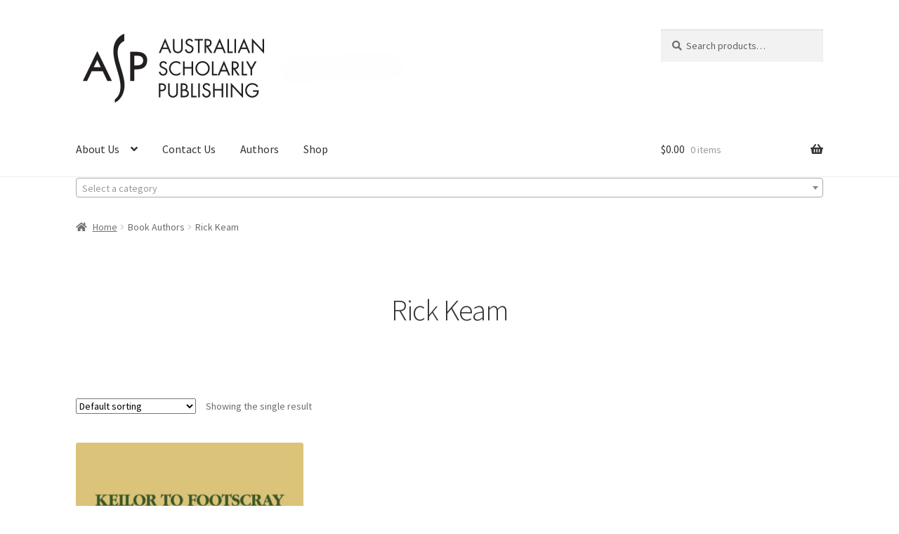

--- FILE ---
content_type: text/html; charset=UTF-8
request_url: https://scholarly.info/article/book_author/rick-keam/
body_size: 18828
content:
<!doctype html>
<html lang="en-AU">
<head>
<meta charset="UTF-8">
<meta name="viewport" content="width=device-width, initial-scale=1">
<link rel="profile" href="https://gmpg.org/xfn/11">
<link rel="pingback" href="https://scholarly.info/xmlrpc.php">

<title>Rick Keam &#8211; Australian Scholarly Publishing</title>
<meta name='robots' content='max-image-preview:large' />
<link rel='dns-prefetch' href='//fonts.googleapis.com' />
<link rel="alternate" type="application/rss+xml" title="Australian Scholarly Publishing &raquo; Feed" href="https://scholarly.info/feed/" />
<link rel="alternate" type="application/rss+xml" title="Australian Scholarly Publishing &raquo; Comments Feed" href="https://scholarly.info/comments/feed/" />
<link rel="alternate" type="application/rss+xml" title="Australian Scholarly Publishing &raquo; Rick Keam Book Author Feed" href="https://scholarly.info/article/book_author/rick-keam/feed/" />
<style id='wp-img-auto-sizes-contain-inline-css'>
img:is([sizes=auto i],[sizes^="auto," i]){contain-intrinsic-size:3000px 1500px}
/*# sourceURL=wp-img-auto-sizes-contain-inline-css */
</style>
<style id='wp-emoji-styles-inline-css'>

	img.wp-smiley, img.emoji {
		display: inline !important;
		border: none !important;
		box-shadow: none !important;
		height: 1em !important;
		width: 1em !important;
		margin: 0 0.07em !important;
		vertical-align: -0.1em !important;
		background: none !important;
		padding: 0 !important;
	}
/*# sourceURL=wp-emoji-styles-inline-css */
</style>
<style id='wp-block-library-inline-css'>
:root{--wp-block-synced-color:#7a00df;--wp-block-synced-color--rgb:122,0,223;--wp-bound-block-color:var(--wp-block-synced-color);--wp-editor-canvas-background:#ddd;--wp-admin-theme-color:#007cba;--wp-admin-theme-color--rgb:0,124,186;--wp-admin-theme-color-darker-10:#006ba1;--wp-admin-theme-color-darker-10--rgb:0,107,160.5;--wp-admin-theme-color-darker-20:#005a87;--wp-admin-theme-color-darker-20--rgb:0,90,135;--wp-admin-border-width-focus:2px}@media (min-resolution:192dpi){:root{--wp-admin-border-width-focus:1.5px}}.wp-element-button{cursor:pointer}:root .has-very-light-gray-background-color{background-color:#eee}:root .has-very-dark-gray-background-color{background-color:#313131}:root .has-very-light-gray-color{color:#eee}:root .has-very-dark-gray-color{color:#313131}:root .has-vivid-green-cyan-to-vivid-cyan-blue-gradient-background{background:linear-gradient(135deg,#00d084,#0693e3)}:root .has-purple-crush-gradient-background{background:linear-gradient(135deg,#34e2e4,#4721fb 50%,#ab1dfe)}:root .has-hazy-dawn-gradient-background{background:linear-gradient(135deg,#faaca8,#dad0ec)}:root .has-subdued-olive-gradient-background{background:linear-gradient(135deg,#fafae1,#67a671)}:root .has-atomic-cream-gradient-background{background:linear-gradient(135deg,#fdd79a,#004a59)}:root .has-nightshade-gradient-background{background:linear-gradient(135deg,#330968,#31cdcf)}:root .has-midnight-gradient-background{background:linear-gradient(135deg,#020381,#2874fc)}:root{--wp--preset--font-size--normal:16px;--wp--preset--font-size--huge:42px}.has-regular-font-size{font-size:1em}.has-larger-font-size{font-size:2.625em}.has-normal-font-size{font-size:var(--wp--preset--font-size--normal)}.has-huge-font-size{font-size:var(--wp--preset--font-size--huge)}.has-text-align-center{text-align:center}.has-text-align-left{text-align:left}.has-text-align-right{text-align:right}.has-fit-text{white-space:nowrap!important}#end-resizable-editor-section{display:none}.aligncenter{clear:both}.items-justified-left{justify-content:flex-start}.items-justified-center{justify-content:center}.items-justified-right{justify-content:flex-end}.items-justified-space-between{justify-content:space-between}.screen-reader-text{border:0;clip-path:inset(50%);height:1px;margin:-1px;overflow:hidden;padding:0;position:absolute;width:1px;word-wrap:normal!important}.screen-reader-text:focus{background-color:#ddd;clip-path:none;color:#444;display:block;font-size:1em;height:auto;left:5px;line-height:normal;padding:15px 23px 14px;text-decoration:none;top:5px;width:auto;z-index:100000}html :where(.has-border-color){border-style:solid}html :where([style*=border-top-color]){border-top-style:solid}html :where([style*=border-right-color]){border-right-style:solid}html :where([style*=border-bottom-color]){border-bottom-style:solid}html :where([style*=border-left-color]){border-left-style:solid}html :where([style*=border-width]){border-style:solid}html :where([style*=border-top-width]){border-top-style:solid}html :where([style*=border-right-width]){border-right-style:solid}html :where([style*=border-bottom-width]){border-bottom-style:solid}html :where([style*=border-left-width]){border-left-style:solid}html :where(img[class*=wp-image-]){height:auto;max-width:100%}:where(figure){margin:0 0 1em}html :where(.is-position-sticky){--wp-admin--admin-bar--position-offset:var(--wp-admin--admin-bar--height,0px)}@media screen and (max-width:600px){html :where(.is-position-sticky){--wp-admin--admin-bar--position-offset:0px}}

/*# sourceURL=wp-block-library-inline-css */
</style><link rel='stylesheet' id='wc-blocks-style-css' href='https://scholarly.info/wp-content/plugins/woocommerce/assets/client/blocks/wc-blocks.css?ver=wc-10.4.3' media='all' />
<style id='global-styles-inline-css'>
:root{--wp--preset--aspect-ratio--square: 1;--wp--preset--aspect-ratio--4-3: 4/3;--wp--preset--aspect-ratio--3-4: 3/4;--wp--preset--aspect-ratio--3-2: 3/2;--wp--preset--aspect-ratio--2-3: 2/3;--wp--preset--aspect-ratio--16-9: 16/9;--wp--preset--aspect-ratio--9-16: 9/16;--wp--preset--color--black: #000000;--wp--preset--color--cyan-bluish-gray: #abb8c3;--wp--preset--color--white: #ffffff;--wp--preset--color--pale-pink: #f78da7;--wp--preset--color--vivid-red: #cf2e2e;--wp--preset--color--luminous-vivid-orange: #ff6900;--wp--preset--color--luminous-vivid-amber: #fcb900;--wp--preset--color--light-green-cyan: #7bdcb5;--wp--preset--color--vivid-green-cyan: #00d084;--wp--preset--color--pale-cyan-blue: #8ed1fc;--wp--preset--color--vivid-cyan-blue: #0693e3;--wp--preset--color--vivid-purple: #9b51e0;--wp--preset--gradient--vivid-cyan-blue-to-vivid-purple: linear-gradient(135deg,rgb(6,147,227) 0%,rgb(155,81,224) 100%);--wp--preset--gradient--light-green-cyan-to-vivid-green-cyan: linear-gradient(135deg,rgb(122,220,180) 0%,rgb(0,208,130) 100%);--wp--preset--gradient--luminous-vivid-amber-to-luminous-vivid-orange: linear-gradient(135deg,rgb(252,185,0) 0%,rgb(255,105,0) 100%);--wp--preset--gradient--luminous-vivid-orange-to-vivid-red: linear-gradient(135deg,rgb(255,105,0) 0%,rgb(207,46,46) 100%);--wp--preset--gradient--very-light-gray-to-cyan-bluish-gray: linear-gradient(135deg,rgb(238,238,238) 0%,rgb(169,184,195) 100%);--wp--preset--gradient--cool-to-warm-spectrum: linear-gradient(135deg,rgb(74,234,220) 0%,rgb(151,120,209) 20%,rgb(207,42,186) 40%,rgb(238,44,130) 60%,rgb(251,105,98) 80%,rgb(254,248,76) 100%);--wp--preset--gradient--blush-light-purple: linear-gradient(135deg,rgb(255,206,236) 0%,rgb(152,150,240) 100%);--wp--preset--gradient--blush-bordeaux: linear-gradient(135deg,rgb(254,205,165) 0%,rgb(254,45,45) 50%,rgb(107,0,62) 100%);--wp--preset--gradient--luminous-dusk: linear-gradient(135deg,rgb(255,203,112) 0%,rgb(199,81,192) 50%,rgb(65,88,208) 100%);--wp--preset--gradient--pale-ocean: linear-gradient(135deg,rgb(255,245,203) 0%,rgb(182,227,212) 50%,rgb(51,167,181) 100%);--wp--preset--gradient--electric-grass: linear-gradient(135deg,rgb(202,248,128) 0%,rgb(113,206,126) 100%);--wp--preset--gradient--midnight: linear-gradient(135deg,rgb(2,3,129) 0%,rgb(40,116,252) 100%);--wp--preset--font-size--small: 14px;--wp--preset--font-size--medium: 23px;--wp--preset--font-size--large: 26px;--wp--preset--font-size--x-large: 42px;--wp--preset--font-size--normal: 16px;--wp--preset--font-size--huge: 37px;--wp--preset--spacing--20: 0.44rem;--wp--preset--spacing--30: 0.67rem;--wp--preset--spacing--40: 1rem;--wp--preset--spacing--50: 1.5rem;--wp--preset--spacing--60: 2.25rem;--wp--preset--spacing--70: 3.38rem;--wp--preset--spacing--80: 5.06rem;--wp--preset--shadow--natural: 6px 6px 9px rgba(0, 0, 0, 0.2);--wp--preset--shadow--deep: 12px 12px 50px rgba(0, 0, 0, 0.4);--wp--preset--shadow--sharp: 6px 6px 0px rgba(0, 0, 0, 0.2);--wp--preset--shadow--outlined: 6px 6px 0px -3px rgb(255, 255, 255), 6px 6px rgb(0, 0, 0);--wp--preset--shadow--crisp: 6px 6px 0px rgb(0, 0, 0);}:root :where(.is-layout-flow) > :first-child{margin-block-start: 0;}:root :where(.is-layout-flow) > :last-child{margin-block-end: 0;}:root :where(.is-layout-flow) > *{margin-block-start: 24px;margin-block-end: 0;}:root :where(.is-layout-constrained) > :first-child{margin-block-start: 0;}:root :where(.is-layout-constrained) > :last-child{margin-block-end: 0;}:root :where(.is-layout-constrained) > *{margin-block-start: 24px;margin-block-end: 0;}:root :where(.is-layout-flex){gap: 24px;}:root :where(.is-layout-grid){gap: 24px;}body .is-layout-flex{display: flex;}.is-layout-flex{flex-wrap: wrap;align-items: center;}.is-layout-flex > :is(*, div){margin: 0;}body .is-layout-grid{display: grid;}.is-layout-grid > :is(*, div){margin: 0;}.has-black-color{color: var(--wp--preset--color--black) !important;}.has-cyan-bluish-gray-color{color: var(--wp--preset--color--cyan-bluish-gray) !important;}.has-white-color{color: var(--wp--preset--color--white) !important;}.has-pale-pink-color{color: var(--wp--preset--color--pale-pink) !important;}.has-vivid-red-color{color: var(--wp--preset--color--vivid-red) !important;}.has-luminous-vivid-orange-color{color: var(--wp--preset--color--luminous-vivid-orange) !important;}.has-luminous-vivid-amber-color{color: var(--wp--preset--color--luminous-vivid-amber) !important;}.has-light-green-cyan-color{color: var(--wp--preset--color--light-green-cyan) !important;}.has-vivid-green-cyan-color{color: var(--wp--preset--color--vivid-green-cyan) !important;}.has-pale-cyan-blue-color{color: var(--wp--preset--color--pale-cyan-blue) !important;}.has-vivid-cyan-blue-color{color: var(--wp--preset--color--vivid-cyan-blue) !important;}.has-vivid-purple-color{color: var(--wp--preset--color--vivid-purple) !important;}.has-black-background-color{background-color: var(--wp--preset--color--black) !important;}.has-cyan-bluish-gray-background-color{background-color: var(--wp--preset--color--cyan-bluish-gray) !important;}.has-white-background-color{background-color: var(--wp--preset--color--white) !important;}.has-pale-pink-background-color{background-color: var(--wp--preset--color--pale-pink) !important;}.has-vivid-red-background-color{background-color: var(--wp--preset--color--vivid-red) !important;}.has-luminous-vivid-orange-background-color{background-color: var(--wp--preset--color--luminous-vivid-orange) !important;}.has-luminous-vivid-amber-background-color{background-color: var(--wp--preset--color--luminous-vivid-amber) !important;}.has-light-green-cyan-background-color{background-color: var(--wp--preset--color--light-green-cyan) !important;}.has-vivid-green-cyan-background-color{background-color: var(--wp--preset--color--vivid-green-cyan) !important;}.has-pale-cyan-blue-background-color{background-color: var(--wp--preset--color--pale-cyan-blue) !important;}.has-vivid-cyan-blue-background-color{background-color: var(--wp--preset--color--vivid-cyan-blue) !important;}.has-vivid-purple-background-color{background-color: var(--wp--preset--color--vivid-purple) !important;}.has-black-border-color{border-color: var(--wp--preset--color--black) !important;}.has-cyan-bluish-gray-border-color{border-color: var(--wp--preset--color--cyan-bluish-gray) !important;}.has-white-border-color{border-color: var(--wp--preset--color--white) !important;}.has-pale-pink-border-color{border-color: var(--wp--preset--color--pale-pink) !important;}.has-vivid-red-border-color{border-color: var(--wp--preset--color--vivid-red) !important;}.has-luminous-vivid-orange-border-color{border-color: var(--wp--preset--color--luminous-vivid-orange) !important;}.has-luminous-vivid-amber-border-color{border-color: var(--wp--preset--color--luminous-vivid-amber) !important;}.has-light-green-cyan-border-color{border-color: var(--wp--preset--color--light-green-cyan) !important;}.has-vivid-green-cyan-border-color{border-color: var(--wp--preset--color--vivid-green-cyan) !important;}.has-pale-cyan-blue-border-color{border-color: var(--wp--preset--color--pale-cyan-blue) !important;}.has-vivid-cyan-blue-border-color{border-color: var(--wp--preset--color--vivid-cyan-blue) !important;}.has-vivid-purple-border-color{border-color: var(--wp--preset--color--vivid-purple) !important;}.has-vivid-cyan-blue-to-vivid-purple-gradient-background{background: var(--wp--preset--gradient--vivid-cyan-blue-to-vivid-purple) !important;}.has-light-green-cyan-to-vivid-green-cyan-gradient-background{background: var(--wp--preset--gradient--light-green-cyan-to-vivid-green-cyan) !important;}.has-luminous-vivid-amber-to-luminous-vivid-orange-gradient-background{background: var(--wp--preset--gradient--luminous-vivid-amber-to-luminous-vivid-orange) !important;}.has-luminous-vivid-orange-to-vivid-red-gradient-background{background: var(--wp--preset--gradient--luminous-vivid-orange-to-vivid-red) !important;}.has-very-light-gray-to-cyan-bluish-gray-gradient-background{background: var(--wp--preset--gradient--very-light-gray-to-cyan-bluish-gray) !important;}.has-cool-to-warm-spectrum-gradient-background{background: var(--wp--preset--gradient--cool-to-warm-spectrum) !important;}.has-blush-light-purple-gradient-background{background: var(--wp--preset--gradient--blush-light-purple) !important;}.has-blush-bordeaux-gradient-background{background: var(--wp--preset--gradient--blush-bordeaux) !important;}.has-luminous-dusk-gradient-background{background: var(--wp--preset--gradient--luminous-dusk) !important;}.has-pale-ocean-gradient-background{background: var(--wp--preset--gradient--pale-ocean) !important;}.has-electric-grass-gradient-background{background: var(--wp--preset--gradient--electric-grass) !important;}.has-midnight-gradient-background{background: var(--wp--preset--gradient--midnight) !important;}.has-small-font-size{font-size: var(--wp--preset--font-size--small) !important;}.has-medium-font-size{font-size: var(--wp--preset--font-size--medium) !important;}.has-large-font-size{font-size: var(--wp--preset--font-size--large) !important;}.has-x-large-font-size{font-size: var(--wp--preset--font-size--x-large) !important;}
/*# sourceURL=global-styles-inline-css */
</style>

<style id='classic-theme-styles-inline-css'>
/*! This file is auto-generated */
.wp-block-button__link{color:#fff;background-color:#32373c;border-radius:9999px;box-shadow:none;text-decoration:none;padding:calc(.667em + 2px) calc(1.333em + 2px);font-size:1.125em}.wp-block-file__button{background:#32373c;color:#fff;text-decoration:none}
/*# sourceURL=/wp-includes/css/classic-themes.min.css */
</style>
<link rel='stylesheet' id='storefront-gutenberg-blocks-css' href='https://scholarly.info/wp-content/themes/storefront/assets/css/base/gutenberg-blocks.css?ver=4.6.1' media='all' />
<style id='storefront-gutenberg-blocks-inline-css'>

				.wp-block-button__link:not(.has-text-color) {
					color: #333333;
				}

				.wp-block-button__link:not(.has-text-color):hover,
				.wp-block-button__link:not(.has-text-color):focus,
				.wp-block-button__link:not(.has-text-color):active {
					color: #333333;
				}

				.wp-block-button__link:not(.has-background) {
					background-color: #eeeeee;
				}

				.wp-block-button__link:not(.has-background):hover,
				.wp-block-button__link:not(.has-background):focus,
				.wp-block-button__link:not(.has-background):active {
					border-color: #d5d5d5;
					background-color: #d5d5d5;
				}

				.wc-block-grid__products .wc-block-grid__product .wp-block-button__link {
					background-color: #eeeeee;
					border-color: #eeeeee;
					color: #333333;
				}

				.wp-block-quote footer,
				.wp-block-quote cite,
				.wp-block-quote__citation {
					color: #6d6d6d;
				}

				.wp-block-pullquote cite,
				.wp-block-pullquote footer,
				.wp-block-pullquote__citation {
					color: #6d6d6d;
				}

				.wp-block-image figcaption {
					color: #6d6d6d;
				}

				.wp-block-separator.is-style-dots::before {
					color: #333333;
				}

				.wp-block-file a.wp-block-file__button {
					color: #333333;
					background-color: #eeeeee;
					border-color: #eeeeee;
				}

				.wp-block-file a.wp-block-file__button:hover,
				.wp-block-file a.wp-block-file__button:focus,
				.wp-block-file a.wp-block-file__button:active {
					color: #333333;
					background-color: #d5d5d5;
				}

				.wp-block-code,
				.wp-block-preformatted pre {
					color: #6d6d6d;
				}

				.wp-block-table:not( .has-background ):not( .is-style-stripes ) tbody tr:nth-child(2n) td {
					background-color: #fdfdfd;
				}

				.wp-block-cover .wp-block-cover__inner-container h1:not(.has-text-color),
				.wp-block-cover .wp-block-cover__inner-container h2:not(.has-text-color),
				.wp-block-cover .wp-block-cover__inner-container h3:not(.has-text-color),
				.wp-block-cover .wp-block-cover__inner-container h4:not(.has-text-color),
				.wp-block-cover .wp-block-cover__inner-container h5:not(.has-text-color),
				.wp-block-cover .wp-block-cover__inner-container h6:not(.has-text-color) {
					color: #000000;
				}

				.wc-block-components-price-slider__range-input-progress,
				.rtl .wc-block-components-price-slider__range-input-progress {
					--range-color: #7f54b3;
				}

				/* Target only IE11 */
				@media all and (-ms-high-contrast: none), (-ms-high-contrast: active) {
					.wc-block-components-price-slider__range-input-progress {
						background: #7f54b3;
					}
				}

				.wc-block-components-button:not(.is-link) {
					background-color: #333333;
					color: #ffffff;
				}

				.wc-block-components-button:not(.is-link):hover,
				.wc-block-components-button:not(.is-link):focus,
				.wc-block-components-button:not(.is-link):active {
					background-color: #1a1a1a;
					color: #ffffff;
				}

				.wc-block-components-button:not(.is-link):disabled {
					background-color: #333333;
					color: #ffffff;
				}

				.wc-block-cart__submit-container {
					background-color: #ffffff;
				}

				.wc-block-cart__submit-container::before {
					color: rgba(220,220,220,0.5);
				}

				.wc-block-components-order-summary-item__quantity {
					background-color: #ffffff;
					border-color: #6d6d6d;
					box-shadow: 0 0 0 2px #ffffff;
					color: #6d6d6d;
				}
			
/*# sourceURL=storefront-gutenberg-blocks-inline-css */
</style>
<link rel='stylesheet' id='contact-form-7-css' href='https://scholarly.info/wp-content/plugins/contact-form-7/includes/css/styles.css?ver=6.1.4' media='all' />
<link rel='stylesheet' id='woo-bookstore-lib-css' href='https://scholarly.info/wp-content/plugins/woocommerce-bookstore/assets/css/woo-bookstore-lib.min.css?ver=3.0' media='all' />
<style id='woocommerce-inline-inline-css'>
.woocommerce form .form-row .required { visibility: visible; }
/*# sourceURL=woocommerce-inline-inline-css */
</style>
<link rel='stylesheet' id='storefront-style-css' href='https://scholarly.info/wp-content/themes/storefront/style.css?ver=4.6.1' media='all' />
<style id='storefront-style-inline-css'>

			.main-navigation ul li a,
			.site-title a,
			ul.menu li a,
			.site-branding h1 a,
			button.menu-toggle,
			button.menu-toggle:hover,
			.handheld-navigation .dropdown-toggle {
				color: #333333;
			}

			button.menu-toggle,
			button.menu-toggle:hover {
				border-color: #333333;
			}

			.main-navigation ul li a:hover,
			.main-navigation ul li:hover > a,
			.site-title a:hover,
			.site-header ul.menu li.current-menu-item > a {
				color: #747474;
			}

			table:not( .has-background ) th {
				background-color: #f8f8f8;
			}

			table:not( .has-background ) tbody td {
				background-color: #fdfdfd;
			}

			table:not( .has-background ) tbody tr:nth-child(2n) td,
			fieldset,
			fieldset legend {
				background-color: #fbfbfb;
			}

			.site-header,
			.secondary-navigation ul ul,
			.main-navigation ul.menu > li.menu-item-has-children:after,
			.secondary-navigation ul.menu ul,
			.storefront-handheld-footer-bar,
			.storefront-handheld-footer-bar ul li > a,
			.storefront-handheld-footer-bar ul li.search .site-search,
			button.menu-toggle,
			button.menu-toggle:hover {
				background-color: #ffffff;
			}

			p.site-description,
			.site-header,
			.storefront-handheld-footer-bar {
				color: #404040;
			}

			button.menu-toggle:after,
			button.menu-toggle:before,
			button.menu-toggle span:before {
				background-color: #333333;
			}

			h1, h2, h3, h4, h5, h6, .wc-block-grid__product-title {
				color: #333333;
			}

			.widget h1 {
				border-bottom-color: #333333;
			}

			body,
			.secondary-navigation a {
				color: #6d6d6d;
			}

			.widget-area .widget a,
			.hentry .entry-header .posted-on a,
			.hentry .entry-header .post-author a,
			.hentry .entry-header .post-comments a,
			.hentry .entry-header .byline a {
				color: #727272;
			}

			a {
				color: #7f54b3;
			}

			a:focus,
			button:focus,
			.button.alt:focus,
			input:focus,
			textarea:focus,
			input[type="button"]:focus,
			input[type="reset"]:focus,
			input[type="submit"]:focus,
			input[type="email"]:focus,
			input[type="tel"]:focus,
			input[type="url"]:focus,
			input[type="password"]:focus,
			input[type="search"]:focus {
				outline-color: #7f54b3;
			}

			button, input[type="button"], input[type="reset"], input[type="submit"], .button, .widget a.button {
				background-color: #eeeeee;
				border-color: #eeeeee;
				color: #333333;
			}

			button:hover, input[type="button"]:hover, input[type="reset"]:hover, input[type="submit"]:hover, .button:hover, .widget a.button:hover {
				background-color: #d5d5d5;
				border-color: #d5d5d5;
				color: #333333;
			}

			button.alt, input[type="button"].alt, input[type="reset"].alt, input[type="submit"].alt, .button.alt, .widget-area .widget a.button.alt {
				background-color: #333333;
				border-color: #333333;
				color: #ffffff;
			}

			button.alt:hover, input[type="button"].alt:hover, input[type="reset"].alt:hover, input[type="submit"].alt:hover, .button.alt:hover, .widget-area .widget a.button.alt:hover {
				background-color: #1a1a1a;
				border-color: #1a1a1a;
				color: #ffffff;
			}

			.pagination .page-numbers li .page-numbers.current {
				background-color: #e6e6e6;
				color: #636363;
			}

			#comments .comment-list .comment-content .comment-text {
				background-color: #f8f8f8;
			}

			.site-footer {
				background-color: #f0f0f0;
				color: #6d6d6d;
			}

			.site-footer a:not(.button):not(.components-button) {
				color: #333333;
			}

			.site-footer .storefront-handheld-footer-bar a:not(.button):not(.components-button) {
				color: #333333;
			}

			.site-footer h1, .site-footer h2, .site-footer h3, .site-footer h4, .site-footer h5, .site-footer h6, .site-footer .widget .widget-title, .site-footer .widget .widgettitle {
				color: #333333;
			}

			.page-template-template-homepage.has-post-thumbnail .type-page.has-post-thumbnail .entry-title {
				color: #000000;
			}

			.page-template-template-homepage.has-post-thumbnail .type-page.has-post-thumbnail .entry-content {
				color: #000000;
			}

			@media screen and ( min-width: 768px ) {
				.secondary-navigation ul.menu a:hover {
					color: #595959;
				}

				.secondary-navigation ul.menu a {
					color: #404040;
				}

				.main-navigation ul.menu ul.sub-menu,
				.main-navigation ul.nav-menu ul.children {
					background-color: #f0f0f0;
				}

				.site-header {
					border-bottom-color: #f0f0f0;
				}
			}

				.sp-fixed-width .site {
					background-color:#ffffff;
				}
			

				.checkout-slides .sp-checkout-control-nav li a:after {
					background-color:#ffffff;
					border: 4px solid #d7d7d7;
				}

				.checkout-slides .sp-checkout-control-nav li:nth-child(2) a.flex-active:after {
					border: 4px solid #d7d7d7;
				}

				.checkout-slides .sp-checkout-control-nav li a:before,
				.checkout-slides .sp-checkout-control-nav li:nth-child(2) a.flex-active:before  {
					background-color:#d7d7d7;
				}

				.checkout-slides .sp-checkout-control-nav li:nth-child(2) a:before {
					background-color:#ebebeb;
				}

				.checkout-slides .sp-checkout-control-nav li:nth-child(2) a:after {
					border: 4px solid #ebebeb;
				}
			
/*# sourceURL=storefront-style-inline-css */
</style>
<link rel='stylesheet' id='storefront-icons-css' href='https://scholarly.info/wp-content/themes/storefront/assets/css/base/icons.css?ver=4.6.1' media='all' />
<link rel='stylesheet' id='storefront-fonts-css' href='https://fonts.googleapis.com/css?family=Source+Sans+Pro%3A400%2C300%2C300italic%2C400italic%2C600%2C700%2C900&#038;subset=latin%2Clatin-ext&#038;ver=4.6.1' media='all' />
<link rel='stylesheet' id='flick-css' href='https://scholarly.info/wp-content/plugins/mailchimp/assets/css/flick/flick.css?ver=2.0.1' media='all' />
<link rel='stylesheet' id='mailchimp_sf_main_css-css' href='https://scholarly.info/wp-content/plugins/mailchimp/assets/css/frontend.css?ver=2.0.1' media='all' />
<link rel='stylesheet' id='storefront-woocommerce-style-css' href='https://scholarly.info/wp-content/themes/storefront/assets/css/woocommerce/woocommerce.css?ver=4.6.1' media='all' />
<style id='storefront-woocommerce-style-inline-css'>
@font-face {
				font-family: star;
				src: url(https://scholarly.info/wp-content/plugins/woocommerce/assets/fonts/star.eot);
				src:
					url(https://scholarly.info/wp-content/plugins/woocommerce/assets/fonts/star.eot?#iefix) format("embedded-opentype"),
					url(https://scholarly.info/wp-content/plugins/woocommerce/assets/fonts/star.woff) format("woff"),
					url(https://scholarly.info/wp-content/plugins/woocommerce/assets/fonts/star.ttf) format("truetype"),
					url(https://scholarly.info/wp-content/plugins/woocommerce/assets/fonts/star.svg#star) format("svg");
				font-weight: 400;
				font-style: normal;
			}
			@font-face {
				font-family: WooCommerce;
				src: url(https://scholarly.info/wp-content/plugins/woocommerce/assets/fonts/WooCommerce.eot);
				src:
					url(https://scholarly.info/wp-content/plugins/woocommerce/assets/fonts/WooCommerce.eot?#iefix) format("embedded-opentype"),
					url(https://scholarly.info/wp-content/plugins/woocommerce/assets/fonts/WooCommerce.woff) format("woff"),
					url(https://scholarly.info/wp-content/plugins/woocommerce/assets/fonts/WooCommerce.ttf) format("truetype"),
					url(https://scholarly.info/wp-content/plugins/woocommerce/assets/fonts/WooCommerce.svg#WooCommerce) format("svg");
				font-weight: 400;
				font-style: normal;
			}

			a.cart-contents,
			.site-header-cart .widget_shopping_cart a {
				color: #333333;
			}

			a.cart-contents:hover,
			.site-header-cart .widget_shopping_cart a:hover,
			.site-header-cart:hover > li > a {
				color: #747474;
			}

			table.cart td.product-remove,
			table.cart td.actions {
				border-top-color: #ffffff;
			}

			.storefront-handheld-footer-bar ul li.cart .count {
				background-color: #333333;
				color: #ffffff;
				border-color: #ffffff;
			}

			.woocommerce-tabs ul.tabs li.active a,
			ul.products li.product .price,
			.onsale,
			.wc-block-grid__product-onsale,
			.widget_search form:before,
			.widget_product_search form:before {
				color: #6d6d6d;
			}

			.woocommerce-breadcrumb a,
			a.woocommerce-review-link,
			.product_meta a {
				color: #727272;
			}

			.wc-block-grid__product-onsale,
			.onsale {
				border-color: #6d6d6d;
			}

			.star-rating span:before,
			.quantity .plus, .quantity .minus,
			p.stars a:hover:after,
			p.stars a:after,
			.star-rating span:before,
			#payment .payment_methods li input[type=radio]:first-child:checked+label:before {
				color: #7f54b3;
			}

			.widget_price_filter .ui-slider .ui-slider-range,
			.widget_price_filter .ui-slider .ui-slider-handle {
				background-color: #7f54b3;
			}

			.order_details {
				background-color: #f8f8f8;
			}

			.order_details > li {
				border-bottom: 1px dotted #e3e3e3;
			}

			.order_details:before,
			.order_details:after {
				background: -webkit-linear-gradient(transparent 0,transparent 0),-webkit-linear-gradient(135deg,#f8f8f8 33.33%,transparent 33.33%),-webkit-linear-gradient(45deg,#f8f8f8 33.33%,transparent 33.33%)
			}

			#order_review {
				background-color: #ffffff;
			}

			#payment .payment_methods > li .payment_box,
			#payment .place-order {
				background-color: #fafafa;
			}

			#payment .payment_methods > li:not(.woocommerce-notice) {
				background-color: #f5f5f5;
			}

			#payment .payment_methods > li:not(.woocommerce-notice):hover {
				background-color: #f0f0f0;
			}

			.woocommerce-pagination .page-numbers li .page-numbers.current {
				background-color: #e6e6e6;
				color: #636363;
			}

			.wc-block-grid__product-onsale,
			.onsale,
			.woocommerce-pagination .page-numbers li .page-numbers:not(.current) {
				color: #6d6d6d;
			}

			p.stars a:before,
			p.stars a:hover~a:before,
			p.stars.selected a.active~a:before {
				color: #6d6d6d;
			}

			p.stars.selected a.active:before,
			p.stars:hover a:before,
			p.stars.selected a:not(.active):before,
			p.stars.selected a.active:before {
				color: #7f54b3;
			}

			.single-product div.product .woocommerce-product-gallery .woocommerce-product-gallery__trigger {
				background-color: #eeeeee;
				color: #333333;
			}

			.single-product div.product .woocommerce-product-gallery .woocommerce-product-gallery__trigger:hover {
				background-color: #d5d5d5;
				border-color: #d5d5d5;
				color: #333333;
			}

			.button.added_to_cart:focus,
			.button.wc-forward:focus {
				outline-color: #7f54b3;
			}

			.added_to_cart,
			.site-header-cart .widget_shopping_cart a.button,
			.wc-block-grid__products .wc-block-grid__product .wp-block-button__link {
				background-color: #eeeeee;
				border-color: #eeeeee;
				color: #333333;
			}

			.added_to_cart:hover,
			.site-header-cart .widget_shopping_cart a.button:hover,
			.wc-block-grid__products .wc-block-grid__product .wp-block-button__link:hover {
				background-color: #d5d5d5;
				border-color: #d5d5d5;
				color: #333333;
			}

			.added_to_cart.alt, .added_to_cart, .widget a.button.checkout {
				background-color: #333333;
				border-color: #333333;
				color: #ffffff;
			}

			.added_to_cart.alt:hover, .added_to_cart:hover, .widget a.button.checkout:hover {
				background-color: #1a1a1a;
				border-color: #1a1a1a;
				color: #ffffff;
			}

			.button.loading {
				color: #eeeeee;
			}

			.button.loading:hover {
				background-color: #eeeeee;
			}

			.button.loading:after {
				color: #333333;
			}

			@media screen and ( min-width: 768px ) {
				.site-header-cart .widget_shopping_cart,
				.site-header .product_list_widget li .quantity {
					color: #404040;
				}

				.site-header-cart .widget_shopping_cart .buttons,
				.site-header-cart .widget_shopping_cart .total {
					background-color: #f5f5f5;
				}

				.site-header-cart .widget_shopping_cart {
					background-color: #f0f0f0;
				}
			}
				.storefront-product-pagination a {
					color: #6d6d6d;
					background-color: #ffffff;
				}
				.storefront-sticky-add-to-cart {
					color: #6d6d6d;
					background-color: #ffffff;
				}

				.storefront-sticky-add-to-cart a:not(.button) {
					color: #333333;
				}

				.woocommerce-message {
					background-color: #0f834d !important;
					color: #ffffff !important;
				}

				.woocommerce-message a,
				.woocommerce-message a:hover,
				.woocommerce-message .button,
				.woocommerce-message .button:hover {
					color: #ffffff !important;
				}

				.woocommerce-info {
					background-color: #3D9CD2 !important;
					color: #ffffff !important;
				}

				.woocommerce-info a,
				.woocommerce-info a:hover,
				.woocommerce-info .button,
				.woocommerce-info .button:hover {
					color: #ffffff !important;
				}

				.woocommerce-error {
					background-color: #e2401c !important;
					color: #ffffff !important;
				}

				.woocommerce-error a,
				.woocommerce-error a:hover,
				.woocommerce-error .button,
				.woocommerce-error .button:hover {
					color: #ffffff !important;
				}

			

				.star-rating span:before,
				.star-rating:before {
					color: #ffffff !important;
				}

				.star-rating:before {
					opacity: 0.25 !important;
				}
			
/*# sourceURL=storefront-woocommerce-style-inline-css */
</style>
<link rel='stylesheet' id='storefront-child-style-css' href='https://scholarly.info/wp-content/themes/storefront-child/style.css?ver=10.0.0' media='all' />
<link rel='stylesheet' id='sp-header-frontend-css' href='https://scholarly.info/wp-content/plugins/storefront-powerpack/includes/customizer/header/assets/css/sp-header-frontend.css?ver=1.6.3' media='all' />
<link rel='stylesheet' id='sp-styles-css' href='https://scholarly.info/wp-content/plugins/storefront-powerpack/assets/css/style.css?ver=1.6.3' media='all' />
<script src="https://scholarly.info/wp-includes/js/dist/hooks.min.js?ver=dd5603f07f9220ed27f1" id="wp-hooks-js"></script>
<script src="https://scholarly.info/wp-includes/js/dist/i18n.min.js?ver=c26c3dc7bed366793375" id="wp-i18n-js"></script>
<script id="wp-i18n-js-after">
wp.i18n.setLocaleData( { 'text direction\u0004ltr': [ 'ltr' ] } );
//# sourceURL=wp-i18n-js-after
</script>
<script src="https://scholarly.info/wp-includes/js/jquery/jquery.min.js?ver=3.7.1" id="jquery-core-js"></script>
<script src="https://scholarly.info/wp-includes/js/jquery/jquery-migrate.min.js?ver=3.4.1" id="jquery-migrate-js"></script>
<script src="https://scholarly.info/wp-content/plugins/woocommerce-bookstore/assets/js/woo-bookstore-lib.min.js?ver=3.0" id="woo-bookstore-libjs-js"></script>
<script src="https://scholarly.info/wp-includes/js/jquery/ui/core.min.js?ver=1.13.3" id="jquery-ui-core-js"></script>
<script src="https://scholarly.info/wp-includes/js/jquery/ui/menu.min.js?ver=1.13.3" id="jquery-ui-menu-js"></script>
<script src="https://scholarly.info/wp-includes/js/dist/dom-ready.min.js?ver=f77871ff7694fffea381" id="wp-dom-ready-js"></script>
<script id="wp-a11y-js-translations">
( function( domain, translations ) {
	var localeData = translations.locale_data[ domain ] || translations.locale_data.messages;
	localeData[""].domain = domain;
	wp.i18n.setLocaleData( localeData, domain );
} )( "default", {"translation-revision-date":"2025-12-23 16:40:44+0000","generator":"GlotPress\/4.0.3","domain":"messages","locale_data":{"messages":{"":{"domain":"messages","plural-forms":"nplurals=2; plural=n != 1;","lang":"en_AU"},"Notifications":["Notifications"]}},"comment":{"reference":"wp-includes\/js\/dist\/a11y.js"}} );
//# sourceURL=wp-a11y-js-translations
</script>
<script src="https://scholarly.info/wp-includes/js/dist/a11y.min.js?ver=cb460b4676c94bd228ed" id="wp-a11y-js"></script>
<script src="https://scholarly.info/wp-includes/js/jquery/ui/autocomplete.min.js?ver=1.13.3" id="jquery-ui-autocomplete-js"></script>
<script id="woo-bookstore-js-js-extra">
var wb_script_vars = {"ajax_url":"https://scholarly.info/wp-admin/admin-ajax.php","woobookstore_advanced_search_autocomplete_group":"no"};
//# sourceURL=woo-bookstore-js-js-extra
</script>
<script src="https://scholarly.info/wp-content/plugins/woocommerce-bookstore/assets/js/front-end.min.js?ver=3.0" id="woo-bookstore-js-js"></script>
<script src="https://scholarly.info/wp-content/plugins/woocommerce/assets/js/jquery-blockui/jquery.blockUI.min.js?ver=2.7.0-wc.10.4.3" id="wc-jquery-blockui-js" defer data-wp-strategy="defer"></script>
<script id="wc-add-to-cart-js-extra">
var wc_add_to_cart_params = {"ajax_url":"/wp-admin/admin-ajax.php","wc_ajax_url":"/?wc-ajax=%%endpoint%%","i18n_view_cart":"View cart","cart_url":"https://scholarly.info/cart/","is_cart":"","cart_redirect_after_add":"no"};
//# sourceURL=wc-add-to-cart-js-extra
</script>
<script src="https://scholarly.info/wp-content/plugins/woocommerce/assets/js/frontend/add-to-cart.min.js?ver=10.4.3" id="wc-add-to-cart-js" defer data-wp-strategy="defer"></script>
<script src="https://scholarly.info/wp-content/plugins/woocommerce/assets/js/js-cookie/js.cookie.min.js?ver=2.1.4-wc.10.4.3" id="wc-js-cookie-js" defer data-wp-strategy="defer"></script>
<script id="woocommerce-js-extra">
var woocommerce_params = {"ajax_url":"/wp-admin/admin-ajax.php","wc_ajax_url":"/?wc-ajax=%%endpoint%%","i18n_password_show":"Show password","i18n_password_hide":"Hide password"};
//# sourceURL=woocommerce-js-extra
</script>
<script src="https://scholarly.info/wp-content/plugins/woocommerce/assets/js/frontend/woocommerce.min.js?ver=10.4.3" id="woocommerce-js" defer data-wp-strategy="defer"></script>
<script id="wc-cart-fragments-js-extra">
var wc_cart_fragments_params = {"ajax_url":"/wp-admin/admin-ajax.php","wc_ajax_url":"/?wc-ajax=%%endpoint%%","cart_hash_key":"wc_cart_hash_233db242b8d89fc21079087b34be3fea","fragment_name":"wc_fragments_233db242b8d89fc21079087b34be3fea","request_timeout":"5000"};
//# sourceURL=wc-cart-fragments-js-extra
</script>
<script src="https://scholarly.info/wp-content/plugins/woocommerce/assets/js/frontend/cart-fragments.min.js?ver=10.4.3" id="wc-cart-fragments-js" defer data-wp-strategy="defer"></script>
<link rel="https://api.w.org/" href="https://scholarly.info/wp-json/" /><link rel="EditURI" type="application/rsd+xml" title="RSD" href="https://scholarly.info/xmlrpc.php?rsd" />
<meta name="generator" content="WordPress 6.9" />
<meta name="generator" content="WooCommerce 10.4.3" />
	<noscript><style>.woocommerce-product-gallery{ opacity: 1 !important; }</style></noscript>
			<style id="wp-custom-css">
			.storefront-product-categories {
	display: none;	
}
.woocommerce-tabs ul.tabs {
	display: none;	
}
.entry-content {
//	width: 100%;
}
.col-full {
width: 100%;
}
#mc_signup_form .mc_input {
background-color:#ffffff;

}
#mc_signup_form .button {
	
background-color:#c0c0c0;
}

.site-footer a {
    text-decoration: none;
}
.page-template-template-homepage .site-main {
    padding-top: 0;
}
.page-template-template-homepage:not(.has-post-thumbnail) .site-main {
    padding-top: 0; 
}
.page-template-template-homepage .type-page {
    padding-top: 0;
    padding-bottom: 0;
    position: relative;
}

/* One-line rows of six product cards */
.aw-books-row .aw-six-row {
  display: flex;
  flex-wrap: nowrap;        /* keep on a single row */
 /* spacing between cards */
  overflow-x: auto;         /* graceful on smaller screens */
  padding: 0;
  margin: 0;
  list-style: none;
}

/* Six equal columns (exact fit on wide screens) */
.aw-books-row .aw-six-row > li.product {
  flex: 0 0 calc((100% - 5rem) / 6);  /* 6 items, 5 gaps */
  max-width: calc((100% - 5rem) / 6);
  margin: 0;
	width: 13.0434782609%;
        float: left;
        margin-right: 4.347826087%;	/* neutralize WC nth-child rules */
}		</style>
		<link rel='stylesheet' id='select2-css' href='https://scholarly.info/wp-content/plugins/woocommerce/assets/css/select2.css?ver=10.4.3' media='all' />
</head>

<body data-rsssl=1 class="archive tax-book_author term-rick-keam term-1282 wp-custom-logo wp-embed-responsive wp-theme-storefront wp-child-theme-storefront-child theme-storefront woocommerce woocommerce-page woocommerce-no-js storefront-full-width-content storefront-align-wide right-sidebar woocommerce-active sp-designer sp-shop-alignment-center">



<div id="page" class="hfeed site">
	
	<header id="masthead" class="site-header" role="banner" style="">

		<div class="col-full">		<a class="skip-link screen-reader-text" href="#site-navigation">Skip to navigation</a>
		<a class="skip-link screen-reader-text" href="#content">Skip to content</a>
				<div class="site-branding">
			<a href="https://scholarly.info/" class="custom-logo-link" rel="home"><img width="470" height="110" src="https://scholarly.info/wp-content/uploads/2025/10/cropped-cropped-scholarly-logo2.png" class="custom-logo" alt="Australian Scholarly Publishing" decoding="async" fetchpriority="high" srcset="https://scholarly.info/wp-content/uploads/2025/10/cropped-cropped-scholarly-logo2.png 470w, https://scholarly.info/wp-content/uploads/2025/10/cropped-cropped-scholarly-logo2-300x70.png 300w, https://scholarly.info/wp-content/uploads/2025/10/cropped-cropped-scholarly-logo2-400x94.png 400w, https://scholarly.info/wp-content/uploads/2025/10/cropped-cropped-scholarly-logo2-324x76.png 324w, https://scholarly.info/wp-content/uploads/2025/10/cropped-cropped-scholarly-logo2-416x97.png 416w" sizes="(max-width: 470px) 100vw, 470px" /></a>		</div>
					<div class="site-search">
				<div class="widget woocommerce widget_product_search"><form role="search" method="get" class="woocommerce-product-search" action="https://scholarly.info/">
	<label class="screen-reader-text" for="woocommerce-product-search-field-0">Search for:</label>
	<input type="search" id="woocommerce-product-search-field-0" class="search-field" placeholder="Search products&hellip;" value="" name="s" />
	<button type="submit" value="Search" class="">Search</button>
	<input type="hidden" name="post_type" value="product" />
</form>
</div>			</div>
			</div><div class="storefront-primary-navigation"><div class="col-full">		<nav id="site-navigation" class="main-navigation" role="navigation" aria-label="Primary Navigation">
		<button id="site-navigation-menu-toggle" class="menu-toggle" aria-controls="site-navigation" aria-expanded="false"><span>Menu</span></button>
			<div class="primary-navigation"><ul id="menu-top-menubar" class="menu"><li id="menu-item-1531" class="menu-item menu-item-type-post_type menu-item-object-page menu-item-has-children menu-item-1531"><a href="https://scholarly.info/about-us/">About Us</a>
<ul class="sub-menu">
	<li id="menu-item-1530" class="menu-item menu-item-type-post_type menu-item-object-page menu-item-1530"><a href="https://scholarly.info/scholarly-editing-publishing-services/">Scholarly Editing &#038; Publishing Services</a></li>
</ul>
</li>
<li id="menu-item-1529" class="menu-item menu-item-type-post_type menu-item-object-page menu-item-1529"><a href="https://scholarly.info/contact-us/">Contact Us</a></li>
<li id="menu-item-1826" class="menu-item menu-item-type-post_type menu-item-object-page menu-item-1826"><a href="https://scholarly.info/authors/">Authors</a></li>
<li id="menu-item-16220" class="menu-item menu-item-type-post_type menu-item-object-page menu-item-16220"><a href="https://scholarly.info/shop/">Shop</a></li>
</ul></div><div class="handheld-navigation"><ul id="menu-top-menubar-1" class="menu"><li class="menu-item menu-item-type-post_type menu-item-object-page menu-item-has-children menu-item-1531"><a href="https://scholarly.info/about-us/">About Us</a>
<ul class="sub-menu">
	<li class="menu-item menu-item-type-post_type menu-item-object-page menu-item-1530"><a href="https://scholarly.info/scholarly-editing-publishing-services/">Scholarly Editing &#038; Publishing Services</a></li>
</ul>
</li>
<li class="menu-item menu-item-type-post_type menu-item-object-page menu-item-1529"><a href="https://scholarly.info/contact-us/">Contact Us</a></li>
<li class="menu-item menu-item-type-post_type menu-item-object-page menu-item-1826"><a href="https://scholarly.info/authors/">Authors</a></li>
<li class="menu-item menu-item-type-post_type menu-item-object-page menu-item-16220"><a href="https://scholarly.info/shop/">Shop</a></li>
</ul></div>		</nav><!-- #site-navigation -->
				<ul id="site-header-cart" class="site-header-cart menu">
			<li class="">
							<a class="cart-contents" href="https://scholarly.info/cart/" title="View your shopping cart">
								<span class="woocommerce-Price-amount amount"><span class="woocommerce-Price-currencySymbol">&#036;</span>0.00</span> <span class="count">0 items</span>
			</a>
					</li>
			<li>
				<div class="widget woocommerce widget_shopping_cart"><div class="widget_shopping_cart_content"></div></div>			</li>
		</ul>
			</div></div>
	</header><!-- #masthead -->

			<div class="header-widget-region" role="complementary">
			<div class="col-full">
				<div id="woocommerce_product_categories-3" class="widget woocommerce widget_product_categories"><select  name='product_cat' id='product_cat' class='dropdown_product_cat'>
	<option value='' selected='selected'>Select a category</option>
	<option class="level-0" value="archaeology">Archaeology</option>
	<option class="level-0" value="arts">Arts &amp; Entertainment</option>
	<option class="level-1" value="art">&nbsp;&nbsp;&nbsp;Art</option>
	<option class="level-1" value="artists">&nbsp;&nbsp;&nbsp;Artists</option>
	<option class="level-1" value="cinema">&nbsp;&nbsp;&nbsp;Cinema</option>
	<option class="level-1" value="design">&nbsp;&nbsp;&nbsp;Design</option>
	<option class="level-1" value="exhibitions">&nbsp;&nbsp;&nbsp;Exhibitions</option>
	<option class="level-1" value="fashion-and-jewellery">&nbsp;&nbsp;&nbsp;Fashion and Jewellery</option>
	<option class="level-1" value="indigenous-art">&nbsp;&nbsp;&nbsp;Indigenous Art</option>
	<option class="level-1" value="music">&nbsp;&nbsp;&nbsp;Music</option>
	<option class="level-1" value="photography">&nbsp;&nbsp;&nbsp;Photography</option>
	<option class="level-1" value="popular-culture">&nbsp;&nbsp;&nbsp;Popular Culture</option>
	<option class="level-1" value="sports-and-games">&nbsp;&nbsp;&nbsp;Sports and Games</option>
	<option class="level-1" value="theatre">&nbsp;&nbsp;&nbsp;Theatre</option>
	<option class="level-0" value="awards">Awards</option>
	<option class="level-1" value="award-winners">&nbsp;&nbsp;&nbsp;Award Winners</option>
	<option class="level-1" value="longlisted">&nbsp;&nbsp;&nbsp;Longlisted</option>
	<option class="level-1" value="shortlisted">&nbsp;&nbsp;&nbsp;Shortlisted</option>
	<option class="level-0" value="biography">Biography</option>
	<option class="level-1" value="autobiography">&nbsp;&nbsp;&nbsp;Autobiography</option>
	<option class="level-1" value="essays">&nbsp;&nbsp;&nbsp;Essays</option>
	<option class="level-1" value="journalism">&nbsp;&nbsp;&nbsp;Journalism</option>
	<option class="level-1" value="memoir">&nbsp;&nbsp;&nbsp;Memoir</option>
	<option class="level-0" value="business-and-economics">Business &amp; Economics</option>
	<option class="level-1" value="early-merchants">&nbsp;&nbsp;&nbsp;Early Merchants</option>
	<option class="level-1" value="financial-markets">&nbsp;&nbsp;&nbsp;Financial Markets</option>
	<option class="level-1" value="globalisation">&nbsp;&nbsp;&nbsp;Globalisation</option>
	<option class="level-1" value="labour-and-industrial-relations">&nbsp;&nbsp;&nbsp;Labour and Industrial Relations</option>
	<option class="level-1" value="manufacturing">&nbsp;&nbsp;&nbsp;Manufacturing</option>
	<option class="level-1" value="private-enterprise">&nbsp;&nbsp;&nbsp;Private Enterprise</option>
	<option class="level-1" value="publishing-and-book-trade">&nbsp;&nbsp;&nbsp;Publishing and Book Trade</option>
	<option class="level-2" value="editors">&nbsp;&nbsp;&nbsp;&nbsp;&nbsp;&nbsp;Editors</option>
	<option class="level-2" value="literary-criticism">&nbsp;&nbsp;&nbsp;&nbsp;&nbsp;&nbsp;Literary Criticism</option>
	<option class="level-2" value="printing">&nbsp;&nbsp;&nbsp;&nbsp;&nbsp;&nbsp;Printing</option>
	<option class="level-2" value="writers">&nbsp;&nbsp;&nbsp;&nbsp;&nbsp;&nbsp;Writers</option>
	<option class="level-0" value="fiction">Fiction</option>
	<option class="level-1" value="australian-fiction">&nbsp;&nbsp;&nbsp;Australian Fiction</option>
	<option class="level-1" value="australian-literature">&nbsp;&nbsp;&nbsp;Australian Literature</option>
	<option class="level-1" value="fiction-historical">&nbsp;&nbsp;&nbsp;Fiction Historical</option>
	<option class="level-1" value="fiction-short-stories">&nbsp;&nbsp;&nbsp;Fiction Short Stories</option>
	<option class="level-1" value="humour-writing">&nbsp;&nbsp;&nbsp;Humour Writing</option>
	<option class="level-1" value="literature">&nbsp;&nbsp;&nbsp;Literature</option>
	<option class="level-1" value="mystery">&nbsp;&nbsp;&nbsp;Mystery</option>
	<option class="level-1" value="press-on">&nbsp;&nbsp;&nbsp;Press On</option>
	<option class="level-1" value="romance">&nbsp;&nbsp;&nbsp;Romance</option>
	<option class="level-0" value="forthcoming">Forthcoming</option>
	<option class="level-0" value="government-and-policy">Government &amp; Politics</option>
	<option class="level-1" value="asylum-seeker-policy">&nbsp;&nbsp;&nbsp;Asylum-seeker Policy</option>
	<option class="level-1" value="civil-rights">&nbsp;&nbsp;&nbsp;Civil Rights</option>
	<option class="level-1" value="crime-and-criminals">&nbsp;&nbsp;&nbsp;Crime and Criminals</option>
	<option class="level-2" value="police">&nbsp;&nbsp;&nbsp;&nbsp;&nbsp;&nbsp;Police</option>
	<option class="level-2" value="true-crime">&nbsp;&nbsp;&nbsp;&nbsp;&nbsp;&nbsp;True Crime</option>
	<option class="level-1" value="foreign-and-trade-policy">&nbsp;&nbsp;&nbsp;Foreign and Trade Policy</option>
	<option class="level-1" value="government">&nbsp;&nbsp;&nbsp;Government</option>
	<option class="level-1" value="intelligence-and-espionage">&nbsp;&nbsp;&nbsp;Intelligence and Espionage</option>
	<option class="level-1" value="law">&nbsp;&nbsp;&nbsp;Law</option>
	<option class="level-2" value="constitutional-law">&nbsp;&nbsp;&nbsp;&nbsp;&nbsp;&nbsp;Constitutional Law</option>
	<option class="level-2" value="criminal-law">&nbsp;&nbsp;&nbsp;&nbsp;&nbsp;&nbsp;Criminal Law</option>
	<option class="level-1" value="military-and-warfare">&nbsp;&nbsp;&nbsp;Military and Warfare</option>
	<option class="level-2" value="anzac">&nbsp;&nbsp;&nbsp;&nbsp;&nbsp;&nbsp;ANZACs</option>
	<option class="level-2" value="military-art-and-science">&nbsp;&nbsp;&nbsp;&nbsp;&nbsp;&nbsp;Military Art and Science</option>
	<option class="level-1" value="political-parties">&nbsp;&nbsp;&nbsp;Political Parties</option>
	<option class="level-1" value="politics">&nbsp;&nbsp;&nbsp;Politics</option>
	<option class="level-1" value="stolen-generation">&nbsp;&nbsp;&nbsp;Stolen Generation</option>
	<option class="level-1" value="university-policy">&nbsp;&nbsp;&nbsp;University Policy</option>
	<option class="level-1" value="white-australia-policy">&nbsp;&nbsp;&nbsp;White Australia Policy</option>
	<option class="level-0" value="history">History</option>
	<option class="level-1" value="aboriginal-history">&nbsp;&nbsp;&nbsp;Aboriginal History</option>
	<option class="level-1" value="african-history">&nbsp;&nbsp;&nbsp;African History</option>
	<option class="level-1" value="asian-history">&nbsp;&nbsp;&nbsp;Asian History</option>
	<option class="level-1" value="australian-history">&nbsp;&nbsp;&nbsp;Australian History</option>
	<option class="level-2" value="australia-capital-territory-history">&nbsp;&nbsp;&nbsp;&nbsp;&nbsp;&nbsp;Australian Capital Territory History</option>
	<option class="level-2" value="new-south-wales-history">&nbsp;&nbsp;&nbsp;&nbsp;&nbsp;&nbsp;New South Wales History</option>
	<option class="level-2" value="northern-territory-history">&nbsp;&nbsp;&nbsp;&nbsp;&nbsp;&nbsp;Northern Territory History</option>
	<option class="level-2" value="queensland-history">&nbsp;&nbsp;&nbsp;&nbsp;&nbsp;&nbsp;Queensland History</option>
	<option class="level-2" value="tasmanian-history">&nbsp;&nbsp;&nbsp;&nbsp;&nbsp;&nbsp;Tasmanian History</option>
	<option class="level-2" value="victorian-history">&nbsp;&nbsp;&nbsp;&nbsp;&nbsp;&nbsp;Victorian History</option>
	<option class="level-1" value="colonial-history">&nbsp;&nbsp;&nbsp;Colonial History</option>
	<option class="level-1" value="cultural-history">&nbsp;&nbsp;&nbsp;Cultural History</option>
	<option class="level-1" value="european-history">&nbsp;&nbsp;&nbsp;European History</option>
	<option class="level-1" value="industrial-archaeology">&nbsp;&nbsp;&nbsp;Industrial Archaeology</option>
	<option class="level-1" value="local-history">&nbsp;&nbsp;&nbsp;Local History</option>
	<option class="level-1" value="new-zealand-history">&nbsp;&nbsp;&nbsp;New Zealand History</option>
	<option class="level-1" value="oceania-history">&nbsp;&nbsp;&nbsp;Oceania History</option>
	<option class="level-1" value="pacific-history">&nbsp;&nbsp;&nbsp;Pacific History</option>
	<option class="level-1" value="wartime-history">&nbsp;&nbsp;&nbsp;Wartime History</option>
	<option class="level-1" value="world-history">&nbsp;&nbsp;&nbsp;World History</option>
	<option class="level-0" value="non-fiction">Non-fiction</option>
	<option class="level-1" value="education">&nbsp;&nbsp;&nbsp;Education</option>
	<option class="level-1" value="food-and-drink">&nbsp;&nbsp;&nbsp;Food and Drink</option>
	<option class="level-1" value="health">&nbsp;&nbsp;&nbsp;Health</option>
	<option class="level-2" value="medicine">&nbsp;&nbsp;&nbsp;&nbsp;&nbsp;&nbsp;Medicine</option>
	<option class="level-2" value="mental-health">&nbsp;&nbsp;&nbsp;&nbsp;&nbsp;&nbsp;Mental Health</option>
	<option class="level-2" value="psychology">&nbsp;&nbsp;&nbsp;&nbsp;&nbsp;&nbsp;Psychology</option>
	<option class="level-2" value="self-help">&nbsp;&nbsp;&nbsp;&nbsp;&nbsp;&nbsp;Self-help</option>
	<option class="level-1" value="nature">&nbsp;&nbsp;&nbsp;Nature</option>
	<option class="level-2" value="farming">&nbsp;&nbsp;&nbsp;&nbsp;&nbsp;&nbsp;Farming</option>
	<option class="level-2" value="gardening">&nbsp;&nbsp;&nbsp;&nbsp;&nbsp;&nbsp;Gardening</option>
	<option class="level-1" value="science">&nbsp;&nbsp;&nbsp;Science</option>
	<option class="level-2" value="technology">&nbsp;&nbsp;&nbsp;&nbsp;&nbsp;&nbsp;Technology</option>
	<option class="level-1" value="ships-and-shipping">&nbsp;&nbsp;&nbsp;Ships and Shipping</option>
	<option class="level-1" value="travel-and-tourism">&nbsp;&nbsp;&nbsp;Travel and Tourism</option>
	<option class="level-1" value="whaling">&nbsp;&nbsp;&nbsp;Whaling</option>
	<option class="level-0" value="uncategorised">Other</option>
	<option class="level-0" value="poetry">Poetry</option>
	<option class="level-1" value="poetry-history-and-criticism">&nbsp;&nbsp;&nbsp;Poetry History and Criticism</option>
	<option class="level-0" value="society-and-culture">Society &amp; Culture</option>
	<option class="level-1" value="aboriginal-studies">&nbsp;&nbsp;&nbsp;Aboriginal Studies</option>
	<option class="level-1" value="asian-studies">&nbsp;&nbsp;&nbsp;Asian Studies</option>
	<option class="level-1" value="australian-social-conditions">&nbsp;&nbsp;&nbsp;Australian Social Conditions</option>
	<option class="level-1" value="australian-studies">&nbsp;&nbsp;&nbsp;Australian Studies</option>
	<option class="level-1" value="cultural-studies">&nbsp;&nbsp;&nbsp;Cultural Studies</option>
	<option class="level-1" value="environmental-studies">&nbsp;&nbsp;&nbsp;Environmental Studies</option>
	<option class="level-1" value="lgbti-studies">&nbsp;&nbsp;&nbsp;LGBTI Studies</option>
	<option class="level-1" value="linguistics">&nbsp;&nbsp;&nbsp;Linguistics</option>
	<option class="level-1" value="migration">&nbsp;&nbsp;&nbsp;Migration</option>
	<option class="level-1" value="multicultural-issues">&nbsp;&nbsp;&nbsp;Multicultural Issues</option>
	<option class="level-1" value="national-identity">&nbsp;&nbsp;&nbsp;National Identity</option>
	<option class="level-1" value="pacific-studies">&nbsp;&nbsp;&nbsp;Pacific Studies</option>
	<option class="level-1" value="queer-theory">&nbsp;&nbsp;&nbsp;Queer theory</option>
	<option class="level-1" value="gender-and-ethnicity">&nbsp;&nbsp;&nbsp;Race and Ethnicity</option>
	<option class="level-1" value="religion">&nbsp;&nbsp;&nbsp;Religion</option>
	<option class="level-2" value="spirituality">&nbsp;&nbsp;&nbsp;&nbsp;&nbsp;&nbsp;Spirituality</option>
	<option class="level-1" value="rural-life">&nbsp;&nbsp;&nbsp;Rural Life</option>
	<option class="level-1" value="secular-society">&nbsp;&nbsp;&nbsp;Secular Society</option>
	<option class="level-1" value="social-sciences">&nbsp;&nbsp;&nbsp;Social Sciences</option>
	<option class="level-1" value="sociology">&nbsp;&nbsp;&nbsp;Sociology</option>
	<option class="level-1" value="womens-studies">&nbsp;&nbsp;&nbsp;Women&#8217;s Studies</option>
</select>
</div>			</div>
		</div>
			<div class="storefront-breadcrumb"><div class="col-full"><nav class="woocommerce-breadcrumb" aria-label="breadcrumbs"><a href="https://scholarly.info">Home</a><span class="breadcrumb-separator"> / </span>Book Authors<span class="breadcrumb-separator"> / </span>Rick Keam</nav></div></div>
	<div id="content" class="site-content" tabindex="-1">
		<div class="col-full">

		<div class="woocommerce"></div>		<div id="primary" class="content-area">
			<main id="main" class="site-main" role="main">
		<header class="woocommerce-products-header">
			<h1 class="woocommerce-products-header__title page-title">Rick Keam</h1>
	
	</header>
<div class="storefront-sorting"><div class="woocommerce-notices-wrapper"></div><form class="woocommerce-ordering" method="get">
		<select
		name="orderby"
		class="orderby"
					aria-label="Shop order"
			>
					<option value="menu_order"  selected='selected'>Default sorting</option>
					<option value="popularity" >Sort by popularity</option>
					<option value="rating" >Sort by average rating</option>
					<option value="date" >Sort by latest</option>
					<option value="price" >Sort by price: low to high</option>
					<option value="price-desc" >Sort by price: high to low</option>
			</select>
	<input type="hidden" name="paged" value="1" />
	</form>
<p class="woocommerce-result-count" role="alert" aria-relevant="all" >
	Showing the single result</p>
</div><ul class="products columns-3">
<li class="product type-product post-7839 status-publish first instock product_cat-aboriginal-history product_cat-victorian-history has-post-thumbnail taxable shipping-taxable purchasable product-type-book">
	<a href="https://scholarly.info/book/keilor-to-footscray-mr-solomons-maribyrnong/" class="woocommerce-LoopProduct-link woocommerce-loop-product__link"><img width="324" height="488" src="https://scholarly.info/wp-content/uploads/2020/03/Keam_Keilor-to-Footscray-324x488.jpg" class="attachment-woocommerce_thumbnail size-woocommerce_thumbnail" alt="Keilor to Footscray: Mr Solomon’s Maribyrnong" decoding="async" srcset="https://scholarly.info/wp-content/uploads/2020/03/Keam_Keilor-to-Footscray-324x488.jpg 324w, https://scholarly.info/wp-content/uploads/2020/03/Keam_Keilor-to-Footscray-199x300.jpg 199w, https://scholarly.info/wp-content/uploads/2020/03/Keam_Keilor-to-Footscray-416x626.jpg 416w, https://scholarly.info/wp-content/uploads/2020/03/Keam_Keilor-to-Footscray.jpg 457w" sizes="(max-width: 324px) 100vw, 324px" /><h2 class="woocommerce-loop-product__title">Keilor to Footscray: Mr Solomon’s Maribyrnong</h2>
	<span class="price"><span class="woocommerce-Price-amount amount"><bdi><span class="woocommerce-Price-currencySymbol">&#36;</span>34.95</bdi></span></span>
</a><a href="/article/book_author/rick-keam/?add-to-cart=7839" aria-describedby="woocommerce_loop_add_to_cart_link_describedby_7839" data-quantity="1" class="button product_type_simple add_to_cart_button ajax_add_to_cart" data-product_id="7839" data-product_sku="725" aria-label="Read more about &ldquo;Keilor to Footscray: Mr Solomon’s Maribyrnong&rdquo;" rel="nofollow" role="button">Add to cart</a>	<span id="woocommerce_loop_add_to_cart_link_describedby_7839" class="screen-reader-text">
			</span>
</li>
</ul>
<div class="storefront-sorting"><form class="woocommerce-ordering" method="get">
		<select
		name="orderby"
		class="orderby"
					aria-label="Shop order"
			>
					<option value="menu_order"  selected='selected'>Default sorting</option>
					<option value="popularity" >Sort by popularity</option>
					<option value="rating" >Sort by average rating</option>
					<option value="date" >Sort by latest</option>
					<option value="price" >Sort by price: low to high</option>
					<option value="price-desc" >Sort by price: high to low</option>
			</select>
	<input type="hidden" name="paged" value="1" />
	</form>
<p class="woocommerce-result-count" role="alert" aria-relevant="all" >
	Showing the single result</p>
</div>			</main><!-- #main -->
		</div><!-- #primary -->

		
		</div><!-- .col-full -->
	</div><!-- #content -->

	
	<footer id="colophon" class="site-footer" role="contentinfo">
		<div class="col-full">

							<div class="footer-widgets row-1 col-3 fix">
									<div class="block footer-widget-1">
						<div id="nav_menu-5" class="widget widget_nav_menu"><span class="gamma widget-title">Help</span><div class="menu-footer-menu-container"><ul id="menu-footer-menu" class="menu"><li id="menu-item-12661" class="menu-item menu-item-type-post_type menu-item-object-page menu-item-12661"><a href="https://scholarly.info/contact-us/">Contact us</a></li>
<li id="menu-item-12662" class="menu-item menu-item-type-post_type menu-item-object-page menu-item-12662"><a href="https://scholarly.info/about-us/">About us</a></li>
<li id="menu-item-12663" class="menu-item menu-item-type-post_type menu-item-object-page menu-item-12663"><a href="https://scholarly.info/my-account/">My account</a></li>
<li id="menu-item-12664" class="menu-item menu-item-type-post_type menu-item-object-page menu-item-12664"><a href="https://scholarly.info/scholarly-editing-publishing-services/">Scholarly editing &#038; publishing services</a></li>
</ul></div></div>					</div>
											<div class="block footer-widget-2">
						<div id="rss-2" class="widget widget_rss"><span class="gamma widget-title"><a class="rsswidget rss-widget-feed" href="https://us5.campaign-archive.com/feed?u=1a71842a2191cb169e420892c&#038;id=9ed9d75dd8"><img class="rss-widget-icon" style="border:0" width="14" height="14" src="https://scholarly.info/wp-includes/images/rss.png" alt="RSS" loading="lazy" /></a> <a class="rsswidget rss-widget-title" href="https://us5.campaign-archive.com/feed?u=1a71842a2191cb169e420892c&#038;id=9ed9d75dd8">Newsletters</a></span><ul><li><a class='rsswidget' href='https://mailchi.mp/33001029af7c/new-book-releases-from-asp-arcadia-april-titles-10137489'>Levelling the Playing Field</a> <span class="rss-date">29 August 2025</span></li><li><a class='rsswidget' href='https://mailchi.mp/5615e38cfecb/new-book-releases-from-asp-arcadia-april-titles-10137275'>New books for August</a> <span class="rss-date">18 August 2025</span></li><li><a class='rsswidget' href='https://mailchi.mp/9b42ca9df329/new-book-releases-from-asp-arcadia-april-titles-10136372'>Making History</a> <span class="rss-date">20 June 2025</span></li><li><a class='rsswidget' href='https://mailchi.mp/6d394bc07b40/new-book-releases-from-asp-arcadia-april-titles-10135883'>New books for May</a> <span class="rss-date">23 May 2025</span></li><li><a class='rsswidget' href='https://mailchi.mp/851e3dca7279/new-book-releases-from-asp-arcadia-april-titles-10134867'>Battle of the Banks</a> <span class="rss-date">28 March 2025</span></li><li><a class='rsswidget' href='https://mailchi.mp/83bdae447b05/new-book-releases-from-asp-arcadia-april-titles-10134597'>New books for March</a> <span class="rss-date">14 March 2025</span></li></ul></div>					</div>
											<div class="block footer-widget-3">
						<div id="mailchimp_sf_widget-2" class="widget widget_mailchimp_sf_widget"><span class="gamma widget-title">Sign up to our newsletter</span>
<div id="mc_signup_9ed9d75dd8_3">
	<form method="post" action="#mc_signup_9ed9d75dd8_3" id="mc_signup_form_9ed9d75dd8_3" class="mc_signup_form">
		<input type="hidden" class="mc_submit_type" name="mc_submit_type" value="html" />
		<input type="hidden" name="mcsf_action" value="mc_submit_signup_form" />
		<input type="hidden" id="_mc_submit_signup_form_nonce" name="_mc_submit_signup_form_nonce" value="8e1279d050" />
	
	<div class="mc_form_inside">

		<div class="mc_message_wrapper">
					</div><!-- /mc_message_wrapper -->

		
<div class="mc_merge_var">
		<label for="mc_mv_EMAIL_4" class="mc_var_label mc_header mc_header_email">Email Address<span class="mc_required">*</span></label>
	<input type="text" size="18" placeholder="" name="mc_mv_EMAIL" id="mc_mv_EMAIL_4" class="mc_input"/>
</div><!-- /mc_merge_var -->
<div class="mc_merge_var">
		<label for="mc_mv_FNAME_6" class="mc_var_label mc_header mc_header_text">First Name</label>
	<input type="text" size="18" placeholder="" name="mc_mv_FNAME" id="mc_mv_FNAME_6" class="mc_input"/>
</div><!-- /mc_merge_var -->
<div class="mc_merge_var">
		<label for="mc_mv_LNAME_7" class="mc_var_label mc_header mc_header_text">Last Name</label>
	<input type="text" size="18" placeholder="" name="mc_mv_LNAME" id="mc_mv_LNAME_7" class="mc_input"/>
</div><!-- /mc_merge_var -->			<div class="mc-indicates-required">
				* = required field			</div><!-- /mc-indicates-required -->
				<div style="display: none; !important">
		<label for="mailchimp_sf_alt_email">Alternative Email:</label>
		<input type="text" name="mailchimp_sf_alt_email" autocomplete="off"/>
	</div>
	<input type="hidden" class="mailchimp_sf_no_js" name="mailchimp_sf_no_js" value="1" />
	
		<div class="mc_signup_submit">
			<input type="submit" name="mc_signup_submit" class="mc_signup_submit_button" id="mc_signup_submit_9ed9d75dd8_3" value="Subscribe" class="button" />
		</div><!-- /mc_signup_submit -->

		
	</div><!-- /mc_form_inside -->
	</form><!-- /mc_signup_form -->
</div><!-- /mc_signup_container -->
	</div>					</div>
									</div><!-- .footer-widgets.row-1 -->
						<div class="site-info">
			&copy; Australian Scholarly Publishing 2026
					</div><!-- .site-info -->
				<div class="storefront-handheld-footer-bar">
			<ul class="columns-3">
									<li class="my-account">
						<a href="https://scholarly.info/my-account/">My Account</a>					</li>
									<li class="search">
						<a href="">Search</a>			<div class="site-search">
				<div class="widget woocommerce widget_product_search"><form role="search" method="get" class="woocommerce-product-search" action="https://scholarly.info/">
	<label class="screen-reader-text" for="woocommerce-product-search-field-1">Search for:</label>
	<input type="search" id="woocommerce-product-search-field-1" class="search-field" placeholder="Search products&hellip;" value="" name="s" />
	<button type="submit" value="Search" class="">Search</button>
	<input type="hidden" name="post_type" value="product" />
</form>
</div>			</div>
								</li>
									<li class="cart">
									<a class="footer-cart-contents" href="https://scholarly.info/cart/">Cart				<span class="count">0</span>
			</a>
							</li>
							</ul>
		</div>
		
		</div><!-- .col-full -->
	</footer><!-- #colophon -->

	
</div><!-- #page -->

<script type="speculationrules">
{"prefetch":[{"source":"document","where":{"and":[{"href_matches":"/*"},{"not":{"href_matches":["/wp-*.php","/wp-admin/*","/wp-content/uploads/*","/wp-content/*","/wp-content/plugins/*","/wp-content/themes/storefront-child/*","/wp-content/themes/storefront/*","/*\\?(.+)"]}},{"not":{"selector_matches":"a[rel~=\"nofollow\"]"}},{"not":{"selector_matches":".no-prefetch, .no-prefetch a"}}]},"eagerness":"conservative"}]}
</script>
<script type="application/ld+json">{"@context":"https://schema.org/","@type":"BreadcrumbList","itemListElement":[{"@type":"ListItem","position":1,"item":{"name":"Home","@id":"https://scholarly.info"}},{"@type":"ListItem","position":2,"item":{"name":"Book Authors","@id":"https://scholarly.info/article/book_author/rick-keam/"}},{"@type":"ListItem","position":3,"item":{"name":"Rick Keam","@id":"https://scholarly.info/article/book_author/rick-keam/"}}]}</script>	<script>
		(function () {
			var c = document.body.className;
			c = c.replace(/woocommerce-no-js/, 'woocommerce-js');
			document.body.className = c;
		})();
	</script>
	<script src="https://scholarly.info/wp-content/plugins/contact-form-7/includes/swv/js/index.js?ver=6.1.4" id="swv-js"></script>
<script id="contact-form-7-js-before">
var wpcf7 = {
    "api": {
        "root": "https:\/\/scholarly.info\/wp-json\/",
        "namespace": "contact-form-7\/v1"
    }
};
//# sourceURL=contact-form-7-js-before
</script>
<script src="https://scholarly.info/wp-content/plugins/contact-form-7/includes/js/index.js?ver=6.1.4" id="contact-form-7-js"></script>
<script id="storefront-navigation-js-extra">
var storefrontScreenReaderText = {"expand":"Expand child menu","collapse":"Collapse child menu"};
//# sourceURL=storefront-navigation-js-extra
</script>
<script src="https://scholarly.info/wp-content/themes/storefront/assets/js/navigation.min.js?ver=4.6.1" id="storefront-navigation-js"></script>
<script src="https://scholarly.info/wp-includes/js/jquery/jquery.form.min.js?ver=4.3.0" id="jquery-form-js"></script>
<script src="https://scholarly.info/wp-includes/js/jquery/ui/datepicker.min.js?ver=1.13.3" id="jquery-ui-datepicker-js"></script>
<script id="jquery-ui-datepicker-js-after">
jQuery(function(jQuery){jQuery.datepicker.setDefaults({"closeText":"Close","currentText":"Today","monthNames":["January","February","March","April","May","June","July","August","September","October","November","December"],"monthNamesShort":["Jan","Feb","Mar","Apr","May","Jun","Jul","Aug","Sep","Oct","Nov","Dec"],"nextText":"Next","prevText":"Previous","dayNames":["Sunday","Monday","Tuesday","Wednesday","Thursday","Friday","Saturday"],"dayNamesShort":["Sun","Mon","Tue","Wed","Thu","Fri","Sat"],"dayNamesMin":["S","M","T","W","T","F","S"],"dateFormat":"d MM yy","firstDay":1,"isRTL":false});});
//# sourceURL=jquery-ui-datepicker-js-after
</script>
<script id="mailchimp_sf_main_js-js-extra">
var mailchimpSF = {"ajax_url":"https://scholarly.info/","phone_validation_error":"Please enter a valid phone number."};
//# sourceURL=mailchimp_sf_main_js-js-extra
</script>
<script src="https://scholarly.info/wp-content/plugins/mailchimp/assets/js/mailchimp.js?ver=2.0.1" id="mailchimp_sf_main_js-js"></script>
<script src="https://scholarly.info/wp-content/plugins/woocommerce/assets/js/sourcebuster/sourcebuster.min.js?ver=10.4.3" id="sourcebuster-js-js"></script>
<script id="wc-order-attribution-js-extra">
var wc_order_attribution = {"params":{"lifetime":1.0e-5,"session":30,"base64":false,"ajaxurl":"https://scholarly.info/wp-admin/admin-ajax.php","prefix":"wc_order_attribution_","allowTracking":true},"fields":{"source_type":"current.typ","referrer":"current_add.rf","utm_campaign":"current.cmp","utm_source":"current.src","utm_medium":"current.mdm","utm_content":"current.cnt","utm_id":"current.id","utm_term":"current.trm","utm_source_platform":"current.plt","utm_creative_format":"current.fmt","utm_marketing_tactic":"current.tct","session_entry":"current_add.ep","session_start_time":"current_add.fd","session_pages":"session.pgs","session_count":"udata.vst","user_agent":"udata.uag"}};
//# sourceURL=wc-order-attribution-js-extra
</script>
<script src="https://scholarly.info/wp-content/plugins/woocommerce/assets/js/frontend/order-attribution.min.js?ver=10.4.3" id="wc-order-attribution-js"></script>
<script src="https://scholarly.info/wp-content/themes/storefront/assets/js/woocommerce/header-cart.min.js?ver=4.6.1" id="storefront-header-cart-js"></script>
<script src="https://scholarly.info/wp-content/themes/storefront/assets/js/footer.min.js?ver=4.6.1" id="storefront-handheld-footer-bar-js"></script>
<script src="https://scholarly.info/wp-content/plugins/woocommerce/assets/js/selectWoo/selectWoo.full.min.js?ver=1.0.9-wc.10.4.3" id="selectWoo-js" data-wp-strategy="defer"></script>
<script id="wc-product-category-dropdown-widget-js-after">
					jQuery( '.dropdown_product_cat' ).on( 'change', function() {
						const categoryValue = jQuery(this).val();

						if ( categoryValue ) {
							const homeUrl = 'https://scholarly.info/';
							const url = new URL( homeUrl, window.location.origin );
							url.searchParams.set( 'product_cat', categoryValue );
							location.href = url.toString();
						} else {
							location.href = 'https://scholarly.info/shop/';
						}
					});
	
					if ( jQuery().selectWoo ) {
						var wc_product_cat_select = function() {
							jQuery( '.dropdown_product_cat' ).selectWoo( {
								placeholder: 'Select a category',
								minimumResultsForSearch: 5,
								width: '100%',
								allowClear: true,
								language: {
									noResults: function() {
										return 'No matches found';
									}
								}
							} );
						};
						wc_product_cat_select();
					}
				
//# sourceURL=wc-product-category-dropdown-widget-js-after
</script>
<script id="wp-emoji-settings" type="application/json">
{"baseUrl":"https://s.w.org/images/core/emoji/17.0.2/72x72/","ext":".png","svgUrl":"https://s.w.org/images/core/emoji/17.0.2/svg/","svgExt":".svg","source":{"concatemoji":"https://scholarly.info/wp-includes/js/wp-emoji-release.min.js?ver=6.9"}}
</script>
<script type="module">
/*! This file is auto-generated */
const a=JSON.parse(document.getElementById("wp-emoji-settings").textContent),o=(window._wpemojiSettings=a,"wpEmojiSettingsSupports"),s=["flag","emoji"];function i(e){try{var t={supportTests:e,timestamp:(new Date).valueOf()};sessionStorage.setItem(o,JSON.stringify(t))}catch(e){}}function c(e,t,n){e.clearRect(0,0,e.canvas.width,e.canvas.height),e.fillText(t,0,0);t=new Uint32Array(e.getImageData(0,0,e.canvas.width,e.canvas.height).data);e.clearRect(0,0,e.canvas.width,e.canvas.height),e.fillText(n,0,0);const a=new Uint32Array(e.getImageData(0,0,e.canvas.width,e.canvas.height).data);return t.every((e,t)=>e===a[t])}function p(e,t){e.clearRect(0,0,e.canvas.width,e.canvas.height),e.fillText(t,0,0);var n=e.getImageData(16,16,1,1);for(let e=0;e<n.data.length;e++)if(0!==n.data[e])return!1;return!0}function u(e,t,n,a){switch(t){case"flag":return n(e,"\ud83c\udff3\ufe0f\u200d\u26a7\ufe0f","\ud83c\udff3\ufe0f\u200b\u26a7\ufe0f")?!1:!n(e,"\ud83c\udde8\ud83c\uddf6","\ud83c\udde8\u200b\ud83c\uddf6")&&!n(e,"\ud83c\udff4\udb40\udc67\udb40\udc62\udb40\udc65\udb40\udc6e\udb40\udc67\udb40\udc7f","\ud83c\udff4\u200b\udb40\udc67\u200b\udb40\udc62\u200b\udb40\udc65\u200b\udb40\udc6e\u200b\udb40\udc67\u200b\udb40\udc7f");case"emoji":return!a(e,"\ud83e\u1fac8")}return!1}function f(e,t,n,a){let r;const o=(r="undefined"!=typeof WorkerGlobalScope&&self instanceof WorkerGlobalScope?new OffscreenCanvas(300,150):document.createElement("canvas")).getContext("2d",{willReadFrequently:!0}),s=(o.textBaseline="top",o.font="600 32px Arial",{});return e.forEach(e=>{s[e]=t(o,e,n,a)}),s}function r(e){var t=document.createElement("script");t.src=e,t.defer=!0,document.head.appendChild(t)}a.supports={everything:!0,everythingExceptFlag:!0},new Promise(t=>{let n=function(){try{var e=JSON.parse(sessionStorage.getItem(o));if("object"==typeof e&&"number"==typeof e.timestamp&&(new Date).valueOf()<e.timestamp+604800&&"object"==typeof e.supportTests)return e.supportTests}catch(e){}return null}();if(!n){if("undefined"!=typeof Worker&&"undefined"!=typeof OffscreenCanvas&&"undefined"!=typeof URL&&URL.createObjectURL&&"undefined"!=typeof Blob)try{var e="postMessage("+f.toString()+"("+[JSON.stringify(s),u.toString(),c.toString(),p.toString()].join(",")+"));",a=new Blob([e],{type:"text/javascript"});const r=new Worker(URL.createObjectURL(a),{name:"wpTestEmojiSupports"});return void(r.onmessage=e=>{i(n=e.data),r.terminate(),t(n)})}catch(e){}i(n=f(s,u,c,p))}t(n)}).then(e=>{for(const n in e)a.supports[n]=e[n],a.supports.everything=a.supports.everything&&a.supports[n],"flag"!==n&&(a.supports.everythingExceptFlag=a.supports.everythingExceptFlag&&a.supports[n]);var t;a.supports.everythingExceptFlag=a.supports.everythingExceptFlag&&!a.supports.flag,a.supports.everything||((t=a.source||{}).concatemoji?r(t.concatemoji):t.wpemoji&&t.twemoji&&(r(t.twemoji),r(t.wpemoji)))});
//# sourceURL=https://scholarly.info/wp-includes/js/wp-emoji-loader.min.js
</script>

</body>
</html>
